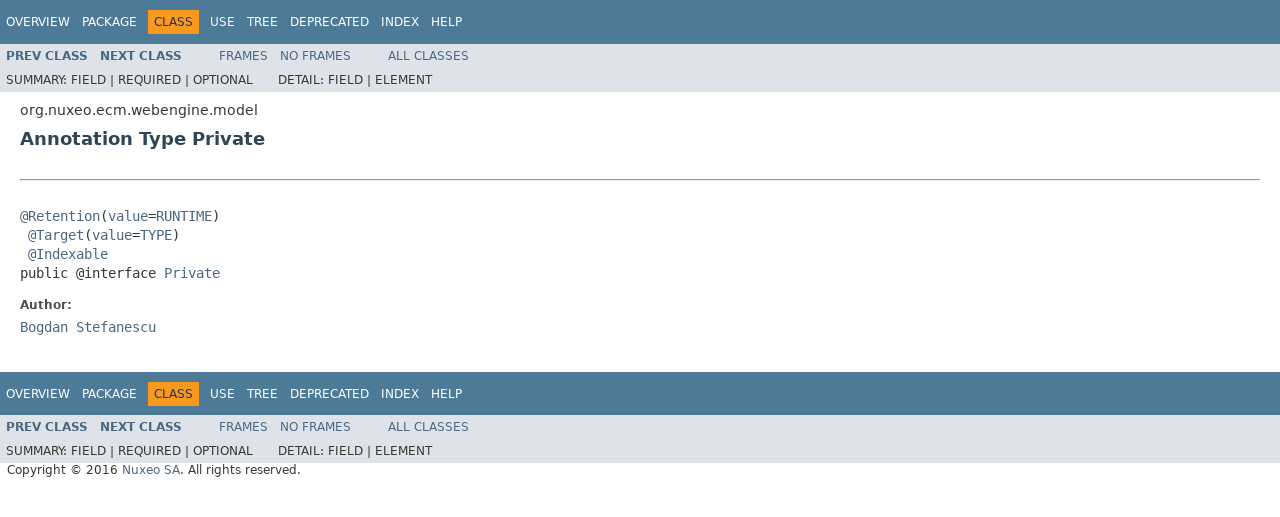

--- FILE ---
content_type: text/html
request_url: https://community.nuxeo.com/api/nuxeo/release-8.2/javadoc/org/nuxeo/ecm/webengine/model/Private.html
body_size: 1540
content:
<!DOCTYPE HTML PUBLIC "-//W3C//DTD HTML 4.01 Transitional//EN" "http://www.w3.org/TR/html4/loose.dtd">
<!-- NewPage -->
<html lang="en">
<head>
<!-- Generated by javadoc (1.8.0_77) on Fri Apr 08 23:49:16 UTC 2016 -->
<meta http-equiv="Content-Type" content="text/html; charset=UTF-8">
<title>Private (Nuxeo ECM Projects 8.2 API)</title>
<meta name="date" content="2016-04-08">
<link rel="stylesheet" type="text/css" href="../../../../../stylesheet.css" title="Style">
<script type="text/javascript" src="../../../../../script.js"></script>
</head>
<body>
<script type="text/javascript"><!--
    try {
        if (location.href.indexOf('is-external=true') == -1) {
            parent.document.title="Private (Nuxeo ECM Projects 8.2 API)";
        }
    }
    catch(err) {
    }
//-->
</script>
<noscript>
<div>JavaScript is disabled on your browser.</div>
</noscript>
<!-- ========= START OF TOP NAVBAR ======= -->
<div class="topNav"><a name="navbar.top">
<!--   -->
</a>
<div class="skipNav"><a href="#skip.navbar.top" title="Skip navigation links">Skip navigation links</a></div>
<a name="navbar.top.firstrow">
<!--   -->
</a>
<ul class="navList" title="Navigation">
<li><a href="../../../../../overview-summary.html">Overview</a></li>
<li><a href="package-summary.html">Package</a></li>
<li class="navBarCell1Rev">Class</li>
<li><a href="class-use/Private.html">Use</a></li>
<li><a href="package-tree.html">Tree</a></li>
<li><a href="../../../../../deprecated-list.html">Deprecated</a></li>
<li><a href="../../../../../index-all.html">Index</a></li>
<li><a href="../../../../../help-doc.html">Help</a></li>
</ul>
</div>
<div class="subNav">
<ul class="navList">
<li><a href="../../../../../org/nuxeo/ecm/webengine/model/ModuleType.html" title="interface in org.nuxeo.ecm.webengine.model"><span class="typeNameLink">Prev&nbsp;Class</span></a></li>
<li><a href="../../../../../org/nuxeo/ecm/webengine/model/Protected.html" title="annotation in org.nuxeo.ecm.webengine.model"><span class="typeNameLink">Next&nbsp;Class</span></a></li>
</ul>
<ul class="navList">
<li><a href="../../../../../index.html?org/nuxeo/ecm/webengine/model/Private.html" target="_top">Frames</a></li>
<li><a href="Private.html" target="_top">No&nbsp;Frames</a></li>
</ul>
<ul class="navList" id="allclasses_navbar_top">
<li><a href="../../../../../allclasses-noframe.html">All&nbsp;Classes</a></li>
</ul>
<div>
<script type="text/javascript"><!--
  allClassesLink = document.getElementById("allclasses_navbar_top");
  if(window==top) {
    allClassesLink.style.display = "block";
  }
  else {
    allClassesLink.style.display = "none";
  }
  //-->
</script>
</div>
<div>
<ul class="subNavList">
<li>Summary:&nbsp;</li>
<li>Field&nbsp;|&nbsp;</li>
<li>Required&nbsp;|&nbsp;</li>
<li>Optional</li>
</ul>
<ul class="subNavList">
<li>Detail:&nbsp;</li>
<li>Field&nbsp;|&nbsp;</li>
<li>Element</li>
</ul>
</div>
<a name="skip.navbar.top">
<!--   -->
</a></div>
<!-- ========= END OF TOP NAVBAR ========= -->
<!-- ======== START OF CLASS DATA ======== -->
<div class="header">
<div class="subTitle">org.nuxeo.ecm.webengine.model</div>
<h2 title="Annotation Type Private" class="title">Annotation Type Private</h2>
</div>
<div class="contentContainer">
<div class="description">
<ul class="blockList">
<li class="blockList">
<hr>
<br>
<pre><a href="http://docs.oracle.com/javase/8/docs/api/java/lang/annotation/Retention.html?is-external=true" title="class or interface in java.lang.annotation">@Retention</a>(<a href="http://docs.oracle.com/javase/8/docs/api/java/lang/annotation/Retention.html?is-external=true#value--" title="class or interface in java.lang.annotation">value</a>=<a href="http://docs.oracle.com/javase/8/docs/api/java/lang/annotation/RetentionPolicy.html?is-external=true#RUNTIME" title="class or interface in java.lang.annotation">RUNTIME</a>)
 <a href="http://docs.oracle.com/javase/8/docs/api/java/lang/annotation/Target.html?is-external=true" title="class or interface in java.lang.annotation">@Target</a>(<a href="http://docs.oracle.com/javase/8/docs/api/java/lang/annotation/Target.html?is-external=true#value--" title="class or interface in java.lang.annotation">value</a>=<a href="http://docs.oracle.com/javase/8/docs/api/java/lang/annotation/ElementType.html?is-external=true#TYPE" title="class or interface in java.lang.annotation">TYPE</a>)
 <a href="../../../../../org/nuxeo/runtime/annotations/loader/Indexable.html" title="annotation in org.nuxeo.runtime.annotations.loader">@Indexable</a>
public @interface <a href="../../../../../src-html/org/nuxeo/ecm/webengine/model/Private.html#line.37">Private</a></pre>
<dl>
<dt><span class="simpleTagLabel">Author:</span></dt>
<dd><a href="mailto:bs@nuxeo.com">Bogdan Stefanescu</a></dd>
</dl>
</li>
</ul>
</div>
</div>
<!-- ========= END OF CLASS DATA ========= -->
<!-- ======= START OF BOTTOM NAVBAR ====== -->
<div class="bottomNav"><a name="navbar.bottom">
<!--   -->
</a>
<div class="skipNav"><a href="#skip.navbar.bottom" title="Skip navigation links">Skip navigation links</a></div>
<a name="navbar.bottom.firstrow">
<!--   -->
</a>
<ul class="navList" title="Navigation">
<li><a href="../../../../../overview-summary.html">Overview</a></li>
<li><a href="package-summary.html">Package</a></li>
<li class="navBarCell1Rev">Class</li>
<li><a href="class-use/Private.html">Use</a></li>
<li><a href="package-tree.html">Tree</a></li>
<li><a href="../../../../../deprecated-list.html">Deprecated</a></li>
<li><a href="../../../../../index-all.html">Index</a></li>
<li><a href="../../../../../help-doc.html">Help</a></li>
</ul>
</div>
<div class="subNav">
<ul class="navList">
<li><a href="../../../../../org/nuxeo/ecm/webengine/model/ModuleType.html" title="interface in org.nuxeo.ecm.webengine.model"><span class="typeNameLink">Prev&nbsp;Class</span></a></li>
<li><a href="../../../../../org/nuxeo/ecm/webengine/model/Protected.html" title="annotation in org.nuxeo.ecm.webengine.model"><span class="typeNameLink">Next&nbsp;Class</span></a></li>
</ul>
<ul class="navList">
<li><a href="../../../../../index.html?org/nuxeo/ecm/webengine/model/Private.html" target="_top">Frames</a></li>
<li><a href="Private.html" target="_top">No&nbsp;Frames</a></li>
</ul>
<ul class="navList" id="allclasses_navbar_bottom">
<li><a href="../../../../../allclasses-noframe.html">All&nbsp;Classes</a></li>
</ul>
<div>
<script type="text/javascript"><!--
  allClassesLink = document.getElementById("allclasses_navbar_bottom");
  if(window==top) {
    allClassesLink.style.display = "block";
  }
  else {
    allClassesLink.style.display = "none";
  }
  //-->
</script>
</div>
<div>
<ul class="subNavList">
<li>Summary:&nbsp;</li>
<li>Field&nbsp;|&nbsp;</li>
<li>Required&nbsp;|&nbsp;</li>
<li>Optional</li>
</ul>
<ul class="subNavList">
<li>Detail:&nbsp;</li>
<li>Field&nbsp;|&nbsp;</li>
<li>Element</li>
</ul>
</div>
<a name="skip.navbar.bottom">
<!--   -->
</a></div>
<!-- ======== END OF BOTTOM NAVBAR ======= -->
<p class="legalCopy"><small>Copyright &#169; 2016 <a href="http://www.nuxeo.com">Nuxeo SA</a>. All rights reserved.</small></p>
</body>
</html>
